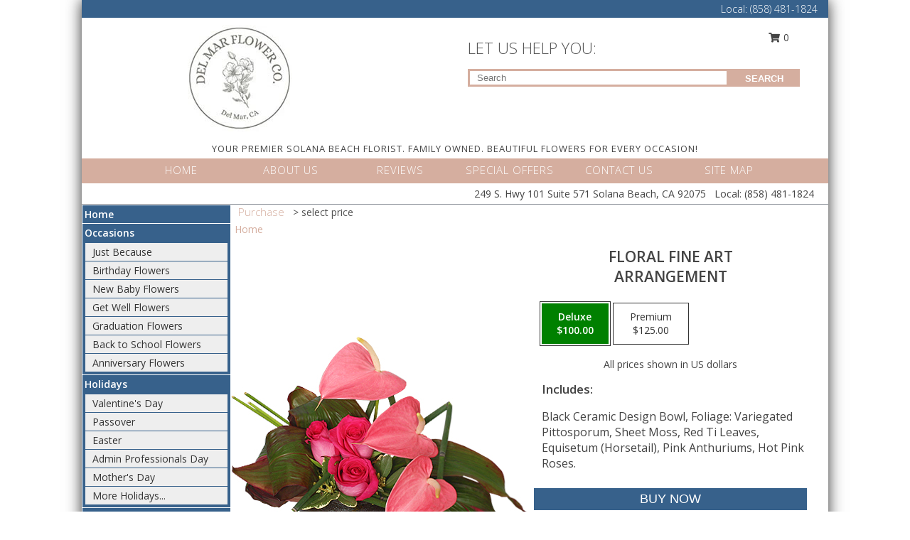

--- FILE ---
content_type: text/html; charset=UTF-8
request_url: https://www.delmarflowershop.com/product/ao2209/floral-fine-art
body_size: 14451
content:
		<!DOCTYPE html>
		<html xmlns="http://www.w3.org/1999/xhtml" xml:lang="en" lang="en" xmlns:fb="http://www.facebook.com/2008/fbml">
		<head>
			<title>Floral Fine Art Arrangement in Solana Beach, CA - DEL MAR FLOWER CO</title>
            <meta http-equiv="Content-Type" content="text/html; charset=UTF-8" />
            <meta name="description" content = " Order Floral Fine Art Arrangement from DEL MAR FLOWER CO - Solana Beach, CA Florist &amp; Flower Shop." />
            <meta name="keywords" content = "DEL MAR FLOWER CO, Floral Fine Art Arrangement, Solana Beach, CA, California" />

            <meta property="og:title" content="DEL MAR FLOWER CO" />
            <meta property="og:description" content=" Order Floral Fine Art Arrangement from DEL MAR FLOWER CO - Solana Beach, CA Florist &amp; Flower Shop." />
            <meta property="og:type" content="company" />
            <meta property="og:url" content="https://www.delmarflowershop.com/product/ao2209/floral-fine-art" />
            <meta property="og:site_name" content="DEL MAR FLOWER CO" >
            <meta property="og:image" content="https://cdn.myfsn.com/flowerdatabase/f/floral-fine-art-arrangement-AO2209.425.jpg">
            <meta property="og:image:secure_url" content="https://cdn.myfsn.com/flowerdatabase/f/floral-fine-art-arrangement-AO2209.425.jpg" >
            <meta property="fb:admins" content="1379470747" />
            <meta name="viewport" content="width=device-width, initial-scale=1">
            <link rel="apple-touch-icon" href="https://cdn.myfsn.com/myfsn/images/touch-icons/apple-touch-icon.png" />
            <link rel="apple-touch-icon" sizes="120x120" href="https://cdn.myfsn.com/myfsn/images/touch-icons/apple-touch-icon-120x120.png" />
            <link rel="apple-touch-icon" sizes="152x152" href="https://cdn.myfsn.com/myfsn/images/touch-icons/apple-touch-icon-152x152.png" />
            <link rel="apple-touch-icon" sizes="167x167" href="https://cdn.myfsn.com/myfsn/images/touch-icons/apple-touch-icon-167x167.png" />
            <link rel="apple-touch-icon" sizes="180x180" href="https://cdn.myfsn.com/myfsn/images/touch-icons/apple-touch-icon-180x180.png" />
            <link rel="icon" sizes="192x192" href="https://cdn.myfsn.com/myfsn/images/touch-icons/touch-icon-192x192.png">
			<link href="https://fonts.googleapis.com/css?family=Open+Sans:300,400,600&display=swap" rel="stylesheet" media="print" onload="this.media='all'; this.onload=null;" type="text/css">
			<link href="https://cdn.myfsn.com/js/jquery/slicknav/slicknav.min.css" rel="stylesheet" media="print" onload="this.media='all'; this.onload=null;" type="text/css">
			<link href="https://cdn.myfsn.com/js/jquery/jquery-ui-1.13.1-myfsn/jquery-ui.min.css" rel="stylesheet" media="print" onload="this.media='all'; this.onload=null;" type="text/css">
			<link href="https://cdn.myfsn.com/css/myfsn/base.css?v=191" rel="stylesheet" type="text/css">
			            <link rel="stylesheet" href="https://cdnjs.cloudflare.com/ajax/libs/font-awesome/5.15.4/css/all.min.css" media="print" onload="this.media='all'; this.onload=null;" type="text/css" integrity="sha384-DyZ88mC6Up2uqS4h/KRgHuoeGwBcD4Ng9SiP4dIRy0EXTlnuz47vAwmeGwVChigm" crossorigin="anonymous">
            <link href="https://cdn.myfsn.com/css/myfsn/templates/twoColor/twoColor.css.php?v=191&solidColor1=d5ae9f&solidColor2=37618b&pattern=Purple-Tulips-Pattern.jpg&multiColor=0&color=pink&template=twoColor" rel="stylesheet" type="text/css" />            <link href="https://cdn.myfsn.com/css/myfsn/stylesMobile.css.php?v=191&solidColor1=d5ae9f&solidColor2=37618b&pattern=Purple-Tulips-Pattern.jpg&multiColor=0&color=pink&template=twoColor" rel="stylesheet" type="text/css" media="(max-width: 974px)">

            <link rel="stylesheet" href="https://cdn.myfsn.com/js/myfsn/front-end-dist/assets/layout-classic-Cq4XolPY.css" />
<link rel="modulepreload" href="https://cdn.myfsn.com/js/myfsn/front-end-dist/assets/layout-classic-V2NgZUhd.js" />
<script type="module" src="https://cdn.myfsn.com/js/myfsn/front-end-dist/assets/layout-classic-V2NgZUhd.js"></script>

            			<link rel="canonical" href="" />
			<script type="text/javascript" src="https://cdn.myfsn.com/js/jquery/jquery-3.6.0.min.js"></script>
                            <script type="text/javascript" src="https://cdn.myfsn.com/js/jquery/jquery-migrate-3.3.2.min.js"></script>
            
            <script defer type="text/javascript" src="https://cdn.myfsn.com/js/jquery/jquery-ui-1.13.1-myfsn/jquery-ui.min.js"></script>
            <script> jQuery.noConflict(); $j = jQuery; </script>
            <script>
                var _gaq = _gaq || [];
            </script>

			<script type="text/javascript" src="https://cdn.myfsn.com/js/jquery/slicknav/jquery.slicknav.min.js"></script>
			<script defer type="text/javascript" src="https://cdn.myfsn.com/js/myfsnProductInfo.js?v=191"></script>

        <!-- Upgraded to XHR based Google Analytics Code -->
                <script async src="https://www.googletagmanager.com/gtag/js?id=G-PW2LVWSX1F"></script>
        <script>
            window.dataLayer = window.dataLayer || [];
            function gtag(){dataLayer.push(arguments);}
            gtag('js', new Date());

                            gtag('config', 'G-PW2LVWSX1F');
                                gtag('config', 'G-EMLZ5PGJB1');
                        </script>
                    <script>
				function toggleHolidays(){
					$j(".hiddenHoliday").toggle();
				}
				
				function ping_url(a) {
					try { $j.ajax({ url: a, type: 'POST' }); }
					catch(ex) { }
					return true;
				}
				
				$j(function(){
					$j(".cartCount").append($j(".shoppingCartLink>a").text());
				});

			</script>
            <script type="text/javascript">
    (function(c,l,a,r,i,t,y){
        c[a]=c[a]||function(){(c[a].q=c[a].q||[]).push(arguments)};
        t=l.createElement(r);t.async=1;t.src="https://www.clarity.ms/tag/"+i;
        y=l.getElementsByTagName(r)[0];y.parentNode.insertBefore(t,y);
    })(window, document, "clarity", "script", "mnd2owis5h");
</script><!-- Google Tag Manager -->
<script>(function(w,d,s,l,i){w[l]=w[l]||[];w[l].push({'gtm.start':
new Date().getTime(),event:'gtm.js'});var f=d.getElementsByTagName(s)[0],
j=d.createElement(s),dl=l!='dataLayer'?'&l='+l:'';j.async=true;j.src=
'https://www.googletagmanager.com/gtm.js?id='+i+dl;f.parentNode.insertBefore(j,f);
})(window,document,'script','dataLayer','GTM-K97BDDN2');</script>
<!-- End Google Tag Manager -->
<!-- Google Tag Manager (noscript) -->
<noscript><iframe src="https://www.googletagmanager.com/ns.html?id=GTM-K97BDDN2"
height="0" width="0" style="display:none;visibility:hidden"></iframe></noscript>
<!-- End Google Tag Manager (noscript) -->            <script type="application/ld+json">{"@context":"https:\/\/schema.org","@type":"LocalBusiness","@id":"https:\/\/www.delmarflowershop.com","name":"DEL MAR FLOWER CO","telephone":"8584811824","email":"info@delmarflowerco.com","url":"https:\/\/www.delmarflowershop.com","priceRange":"75 - 700","address":{"@type":"PostalAddress","streetAddress":"249 S.  Hwy 101 Suite 571","addressLocality":"Solana Beach","addressRegion":"CA","postalCode":"92075","addressCountry":"USA"},"geo":{"@type":"GeoCoordinates","latitude":"32.95940","longitude":"-117.26500"},"image":"https:\/\/cdn.myfsn.com\/images\/logos\/290839\/290839_Logo.webp","openingHoursSpecification":[{"@type":"OpeningHoursSpecification","dayOfWeek":"Monday","opens":"09:00:00","closes":"15:00:00"},{"@type":"OpeningHoursSpecification","dayOfWeek":"Tuesday","opens":"09:00:00","closes":"15:00:00"},{"@type":"OpeningHoursSpecification","dayOfWeek":"Wednesday","opens":"09:00:00","closes":"15:00:00"},{"@type":"OpeningHoursSpecification","dayOfWeek":"Thursday","opens":"09:00:00","closes":"15:00:00"},{"@type":"OpeningHoursSpecification","dayOfWeek":"Friday","opens":"09:00:00","closes":"15:00:00"},{"@type":"OpeningHoursSpecification","dayOfWeek":"Saturday","opens":"00:00","closes":"00:00"},{"@type":"OpeningHoursSpecification","dayOfWeek":"Sunday","opens":"00:00","closes":"00:00"}],"specialOpeningHoursSpecification":[],"sameAs":["https:\/\/www.facebook.com\/pages\/Del-Mar-Flower-Company\/282243348553635","https:\/\/maps.app.goo.gl\/MvpPaXsz9zCMjCxx8","https:\/\/instagram.com\/delmarflowerco\/"],"areaServed":{"@type":"Place","name":["Cardiff","Carlsbad","Carmel Valley - San Diego","Del Mar","Encinitas","Oceanside","Rancho Santa Fe","San Diego","San Marcos","Solana Beach","Vista"]}}</script>            <script type="application/ld+json">{"@context":"https:\/\/schema.org","@type":"Service","serviceType":"Florist","provider":{"@type":"LocalBusiness","@id":"https:\/\/www.delmarflowershop.com"}}</script>            <script type="application/ld+json">{"@context":"https:\/\/schema.org","@type":"BreadcrumbList","name":"Site Map","itemListElement":[{"@type":"ListItem","position":1,"item":{"name":"Home","@id":"https:\/\/www.delmarflowershop.com\/"}},{"@type":"ListItem","position":2,"item":{"name":"Occasions","@id":"https:\/\/www.delmarflowershop.com\/all_occasions.php"}},{"@type":"ListItem","position":3,"item":{"name":"Just Because","@id":"https:\/\/www.delmarflowershop.com\/any_occasion.php"}},{"@type":"ListItem","position":4,"item":{"name":"Birthday Flowers","@id":"https:\/\/www.delmarflowershop.com\/birthday.php"}},{"@type":"ListItem","position":5,"item":{"name":"New Baby Flowers","@id":"https:\/\/www.delmarflowershop.com\/new_baby.php"}},{"@type":"ListItem","position":6,"item":{"name":"Get Well Flowers","@id":"https:\/\/www.delmarflowershop.com\/get_well.php"}},{"@type":"ListItem","position":7,"item":{"name":"Graduation Flowers","@id":"https:\/\/www.delmarflowershop.com\/graduation-flowers"}},{"@type":"ListItem","position":8,"item":{"name":"Back to School Flowers","@id":"https:\/\/www.delmarflowershop.com\/back-to-school-flowers"}},{"@type":"ListItem","position":9,"item":{"name":"Anniversary Flowers","@id":"https:\/\/www.delmarflowershop.com\/anniversary.php"}},{"@type":"ListItem","position":10,"item":{"name":"Holidays","@id":"https:\/\/www.delmarflowershop.com\/holidays.php"}},{"@type":"ListItem","position":11,"item":{"name":"Valentine's Day","@id":"https:\/\/www.delmarflowershop.com\/valentines-day-flowers.php"}},{"@type":"ListItem","position":12,"item":{"name":"Passover","@id":"https:\/\/www.delmarflowershop.com\/passover.php"}},{"@type":"ListItem","position":13,"item":{"name":"Easter","@id":"https:\/\/www.delmarflowershop.com\/easter-flowers.php"}},{"@type":"ListItem","position":14,"item":{"name":"Admin Professionals Day","@id":"https:\/\/www.delmarflowershop.com\/admin-professionals-day-flowers.php"}},{"@type":"ListItem","position":15,"item":{"name":"Mother's Day","@id":"https:\/\/www.delmarflowershop.com\/mothers-day-flowers.php"}},{"@type":"ListItem","position":16,"item":{"name":"Father's Day","@id":"https:\/\/www.delmarflowershop.com\/fathers-day-flowers.php"}},{"@type":"ListItem","position":17,"item":{"name":"Rosh Hashanah","@id":"https:\/\/www.delmarflowershop.com\/rosh-hashanah.php"}},{"@type":"ListItem","position":18,"item":{"name":"Grandparents Day","@id":"https:\/\/www.delmarflowershop.com\/grandparents-day-flowers.php"}},{"@type":"ListItem","position":19,"item":{"name":"Thanksgiving (CAN)","@id":"https:\/\/www.delmarflowershop.com\/thanksgiving-flowers-can.php"}},{"@type":"ListItem","position":20,"item":{"name":"National Boss Day","@id":"https:\/\/www.delmarflowershop.com\/national-boss-day"}},{"@type":"ListItem","position":21,"item":{"name":"Sweetest Day","@id":"https:\/\/www.delmarflowershop.com\/holidays.php\/sweetest-day"}},{"@type":"ListItem","position":22,"item":{"name":"Halloween","@id":"https:\/\/www.delmarflowershop.com\/halloween-flowers.php"}},{"@type":"ListItem","position":23,"item":{"name":"Thanksgiving (USA)","@id":"https:\/\/www.delmarflowershop.com\/thanksgiving-flowers-usa.php"}},{"@type":"ListItem","position":24,"item":{"name":"Kwanzaa","@id":"https:\/\/www.delmarflowershop.com\/kwanzaa.php"}},{"@type":"ListItem","position":25,"item":{"name":"Hanukkah","@id":"https:\/\/www.delmarflowershop.com\/hanukkah.php"}},{"@type":"ListItem","position":26,"item":{"name":"Christmas","@id":"https:\/\/www.delmarflowershop.com\/christmas-flowers.php"}},{"@type":"ListItem","position":27,"item":{"name":"Best Sellers","@id":"https:\/\/www.delmarflowershop.com\/best-sellers.php"}},{"@type":"ListItem","position":28,"item":{"name":"Roses","@id":"https:\/\/www.delmarflowershop.com\/roses.php"}},{"@type":"ListItem","position":29,"item":{"name":"Sympathy Flowers","@id":"https:\/\/www.delmarflowershop.com\/sympathy-flowers"}},{"@type":"ListItem","position":30,"item":{"name":"Casket Flowers","@id":"https:\/\/www.delmarflowershop.com\/sympathy-flowers\/casket-flowers"}},{"@type":"ListItem","position":31,"item":{"name":"Standing Sprays & Wreaths","@id":"https:\/\/www.delmarflowershop.com\/sympathy-flowers\/standing-sprays"}},{"@type":"ListItem","position":32,"item":{"name":"Sympathy Arrangements","@id":"https:\/\/www.delmarflowershop.com\/sympathy-flowers\/sympathy-arrangements"}},{"@type":"ListItem","position":33,"item":{"name":"Cremation and Memorial","@id":"https:\/\/www.delmarflowershop.com\/sympathy-flowers\/cremation-and-memorial"}},{"@type":"ListItem","position":34,"item":{"name":"For The Home","@id":"https:\/\/www.delmarflowershop.com\/sympathy-flowers\/for-the-home"}},{"@type":"ListItem","position":35,"item":{"name":"Funeral Flowers","@id":"https:\/\/www.delmarflowershop.com\/sympathy.php"}},{"@type":"ListItem","position":36,"item":{"name":"Plants","@id":"https:\/\/www.delmarflowershop.com\/plants.php"}},{"@type":"ListItem","position":37,"item":{"name":"Modern\/Tropical Designs","@id":"https:\/\/www.delmarflowershop.com\/high-styles"}},{"@type":"ListItem","position":38,"item":{"name":"Seasonal","@id":"https:\/\/www.delmarflowershop.com\/seasonal.php"}},{"@type":"ListItem","position":39,"item":{"name":"Winter Flowers","@id":"https:\/\/www.delmarflowershop.com\/winter-flowers.php"}},{"@type":"ListItem","position":40,"item":{"name":"Spring Flowers","@id":"https:\/\/www.delmarflowershop.com\/spring-flowers.php"}},{"@type":"ListItem","position":41,"item":{"name":"Summer Flowers","@id":"https:\/\/www.delmarflowershop.com\/summer-flowers.php"}},{"@type":"ListItem","position":42,"item":{"name":"Fall Flowers","@id":"https:\/\/www.delmarflowershop.com\/fall-flowers.php"}},{"@type":"ListItem","position":43,"item":{"name":"Wedding Flowers","@id":"https:\/\/www.delmarflowershop.com\/wedding-flowers"}},{"@type":"ListItem","position":44,"item":{"name":"Wedding Bouquets","@id":"https:\/\/www.delmarflowershop.com\/wedding-bouquets"}},{"@type":"ListItem","position":45,"item":{"name":"Wedding Party Flowers","@id":"https:\/\/www.delmarflowershop.com\/wedding-party-flowers"}},{"@type":"ListItem","position":46,"item":{"name":"Reception Flowers","@id":"https:\/\/www.delmarflowershop.com\/reception-flowers"}},{"@type":"ListItem","position":47,"item":{"name":"Ceremony Flowers","@id":"https:\/\/www.delmarflowershop.com\/ceremony-flowers"}},{"@type":"ListItem","position":48,"item":{"name":"Patriotic Flowers","@id":"https:\/\/www.delmarflowershop.com\/patriotic-flowers"}},{"@type":"ListItem","position":49,"item":{"name":"En Espa\u00f1ol","@id":"https:\/\/www.delmarflowershop.com\/en-espanol.php"}},{"@type":"ListItem","position":50,"item":{"name":"Love & Romance","@id":"https:\/\/www.delmarflowershop.com\/love-romance"}},{"@type":"ListItem","position":51,"item":{"name":"About Us","@id":"https:\/\/www.delmarflowershop.com\/about_us.php"}},{"@type":"ListItem","position":52,"item":{"name":"Luxury","@id":"https:\/\/www.delmarflowershop.com\/luxury"}},{"@type":"ListItem","position":53,"item":{"name":"Reviews","@id":"https:\/\/www.delmarflowershop.com\/reviews.php"}},{"@type":"ListItem","position":54,"item":{"name":"Custom Orders","@id":"https:\/\/www.delmarflowershop.com\/custom_orders.php"}},{"@type":"ListItem","position":55,"item":{"name":"Special Offers","@id":"https:\/\/www.delmarflowershop.com\/special_offers.php"}},{"@type":"ListItem","position":56,"item":{"name":"Contact Us","@id":"https:\/\/www.delmarflowershop.com\/contact_us.php"}},{"@type":"ListItem","position":57,"item":{"name":"Flower Delivery","@id":"https:\/\/www.delmarflowershop.com\/flower-delivery.php"}},{"@type":"ListItem","position":58,"item":{"name":"Funeral Home Flower Delivery","@id":"https:\/\/www.delmarflowershop.com\/funeral-home-delivery.php"}},{"@type":"ListItem","position":59,"item":{"name":"Hospital Flower Delivery","@id":"https:\/\/www.delmarflowershop.com\/hospital-delivery.php"}},{"@type":"ListItem","position":60,"item":{"name":"Site Map","@id":"https:\/\/www.delmarflowershop.com\/site_map.php"}},{"@type":"ListItem","position":61,"item":{"name":"COVID-19-Update","@id":"https:\/\/www.delmarflowershop.com\/covid-19-update"}},{"@type":"ListItem","position":62,"item":{"name":"Pricing & Substitution Policy","@id":"https:\/\/www.delmarflowershop.com\/pricing-substitution-policy"}}]}</script>		</head>
		<body>
        		<div id="wrapper" class="js-nav-popover-boundary">
        <button onclick="window.location.href='#content'" class="skip-link">Skip to Main Content</button>
		<div style="font-size:22px;padding-top:1rem;display:none;" class='topMobileLink topMobileLeft'>
			<a style="text-decoration:none;display:block; height:45px;" onclick="return ping_url('/request/trackPhoneClick.php?clientId=290839&number=8584811824');" href="tel:+1-858-481-1824">
				<span style="vertical-align: middle;" class="fas fa-mobile fa-2x"></span>
					<span>(858) 481-1824</span>
			</a>
		</div>
		<div style="font-size:22px;padding-top:1rem;display:none;" class='topMobileLink topMobileRight'>
			<a href="#" onclick="$j('.shoppingCartLink').submit()" role="button" class='hoverLink' aria-label="View Items in Cart" style='font-weight: normal;
				text-decoration: none; font-size:22px;display:block; height:45px;'>
				<span style='padding-right:15px;' class='fa fa-shopping-cart fa-lg' aria-hidden='true'></span>
                <span class='cartCount' style='text-transform: none;'></span>
            </a>
		</div>
        <header><div class='socHeaderMsg'></div>		<div class="customHeader">
            <div class="topHeaderBar">
            <!--			@todo user id 3??-->
                <span style='font-size:14px;float:right;color:white;font-weight:bold;margin-right:15px;margin-top:3px;font-weight: 300;'>
				<span>Local:</span>        <a  class="phoneNumberLink" href='tel: +1-858-481-1824' aria-label="Call Local number: +1-858-481-1824"
            onclick="return ping_url('/request/trackPhoneClick.php?clientId=290839&number=8584811824');" >
            (858) 481-1824        </a>
        				</span>
			</div>
			
			<div style="text-align:center;float:left;width:445px">
				                    <a class="headerLink backColor" href="https://www.delmarflowershop.com" aria-label="DEL MAR FLOWER CO"><img style="vertical-align:middle;margin:auto;" alt="DEL MAR FLOWER CO" src="https://cdn.myfsn.com/images/logos/290839/290839_Logo.webp"></a>
							</div>
			<div style="float:right;position:relative;margin-top:15px;">
				<div>
											<div style="display:block;height:24px;text-align:right;position:absolute;z-index:100;float:left;margin-right:55px;right:0;top: -7px;">
							<form class="shoppingCartLink" action="https://www.delmarflowershop.com/Shopping_Cart.php" method="post" style="width:90px;display:inline-block;zoom: 1;*display: inline;">
                                <input type="hidden" name="cartId" value="">
                                <input type="hidden" name="sessionId" value="">
                                <input type="hidden" name="shop_id" value="8584811824">
                                <input type="hidden" name="order_src" value="">
                                <input type="hidden" name="url_promo" value="">
                                    <a href="#" onclick="$j('.shoppingCartLink').submit()" aria-label="View Items in Cart" role="button">
                                    <span class="fa fa-shopping-cart fa-fw" aria-hidden="true"></span>
                                    0                                    </a>
							</form>
						</div>
						<div style="clear:both"></div>
											<div class="searchBox" style="margin-top:0px;margin-bottom:15px;">
														<div class="searchBoxText">LET US HELP YOU:</div>
							<div id="pageSearch">
								<form action="https://www.delmarflowershop.com/search_site.php" method="get" id="searchForm" role="search" aria-label="Product">
								<input type="text" style="height:17px;padding-left:10px;position:relative;top:15px;float:left;border:3px solid #d5ae9f;width:349px" name="myFSNSearch" title='Product Search' aria-label="Product Search" class="myFSNSearch" placeholder="Search">
								<button type="submit" class="searchBoxButton">SEARCH</button>
								</form>
							</div>
														<div style="clear:both"></div>
					</div>
									</div>
			</div>
			<div style="clear:both"></div>
			<div style="text-align: center;"><div id="tagline">YOUR PREMIER SOLANA BEACH FLORIST. FAMILY OWNED. BEAUTIFUL FLOWERS FOR EVERY OCCASION!</div></div>
			<div class="bottomHeaderBar">
				<div style="position:relative;">
					<a class="topMenuLink" href="https://www.delmarflowershop.com/">HOME</a>
										<a class="topMenuLink" href="https://www.delmarflowershop.com/about_us.php">ABOUT US</a>
										<a class="topMenuLink" href="https://www.delmarflowershop.com/reviews.php">REVIEWS</a>
										<a class="topMenuLink" href="https://www.delmarflowershop.com/special_offers.php">SPECIAL OFFERS</a>
										<a class="topMenuLink" href="https://www.delmarflowershop.com/contact_us.php">CONTACT US</a>
										<a class="topMenuLink" href="https://www.delmarflowershop.com/site_map.php">SITE MAP</a>
									</div>
			</div>
			<div style="clear:both"></div>
            <!--			@todo why is this only user 3??-->
            <div class="headerAddress">
                <span><span>249 S.  Hwy 101 Suite 571 </span><span>Solana Beach</span>, <span class="region">CA</span> <span class="postal-code">92075</span></span> 
                <span>&nbsp Local:</span>        <a  class="phoneNumberLink" href='tel: +1-858-481-1824' aria-label="Call Local number: +1-858-481-1824"
            onclick="return ping_url('/request/trackPhoneClick.php?clientId=290839&number=8584811824');" >
            (858) 481-1824        </a>
        </div>
		</div>
		<div style="clear:both"></div>
		</header>			<div class="contentNavWrapper">
			<div id="navigation">
								<div style="clear:both"></div>
                <nav aria-label="Site">
                    <ul id="mainMenu">
                    <li class="hideForFull">
                        <a class='mobileDialogLink' onclick="return ping_url('/request/trackPhoneClick.php?clientId=290839&number=8584811824');" href="tel:+1-858-481-1824">
                            <span style="vertical-align: middle;" class="fas fa-mobile fa-2x"></span>
                            <span>(858) 481-1824</span>
                        </a>
                    </li>
                    <li class="hideForFull">
                        <div class="mobileNavSearch">
                                                        <form id="mobileSearchForm" action="https://www.delmarflowershop.com/search_site.php" method="get" role="search" aria-label="Product">
                                <input type="text" title='Product Search' aria-label="Product Search" class="myFSNSearch" name="myFSNSearch">
                                <img style="width:32px;display:inline-block;vertical-align:middle;cursor:pointer" src="https://cdn.myfsn.com/myfsn/images/mag-glass-dk.png" alt="search" onclick="$j('#mobileSearchForm').submit()">
                            </form>
                                                    </div>
                    </li>

                    <li><a href="https://www.delmarflowershop.com/" title="Home" style="text-decoration: none;">Home</a></li><li><a href="https://www.delmarflowershop.com/all_occasions.php" title="Occasions" style="text-decoration: none;">Occasions</a><ul><li><a href="https://www.delmarflowershop.com/any_occasion.php" title="Just Because">Just Because</a></li>
<li><a href="https://www.delmarflowershop.com/birthday.php" title="Birthday Flowers">Birthday Flowers</a></li>
<li><a href="https://www.delmarflowershop.com/new_baby.php" title="New Baby Flowers">New Baby Flowers</a></li>
<li><a href="https://www.delmarflowershop.com/get_well.php" title="Get Well Flowers">Get Well Flowers</a></li>
<li><a href="https://www.delmarflowershop.com/graduation-flowers" title="Graduation Flowers">Graduation Flowers</a></li>
<li><a href="https://www.delmarflowershop.com/back-to-school-flowers" title="Back to School Flowers">Back to School Flowers</a></li>
<li><a href="https://www.delmarflowershop.com/anniversary.php" title="Anniversary Flowers">Anniversary Flowers</a></li>
</ul></li><li><a href="https://www.delmarflowershop.com/holidays.php" title="Holidays" style="text-decoration: none;">Holidays</a><ul><li><a href="https://www.delmarflowershop.com/valentines-day-flowers.php" title="Valentine's Day">Valentine's Day</a></li>
<li><a href="https://www.delmarflowershop.com/passover.php" title="Passover">Passover</a></li>
<li><a href="https://www.delmarflowershop.com/easter-flowers.php" title="Easter">Easter</a></li>
<li><a href="https://www.delmarflowershop.com/admin-professionals-day-flowers.php" title="Admin Professionals Day">Admin Professionals Day</a></li>
<li><a href="https://www.delmarflowershop.com/mothers-day-flowers.php" title="Mother's Day">Mother's Day</a></li>
<li><a role='button' name='holidays' href='javascript:' onclick='toggleHolidays()' title="Holidays">More Holidays...</a></li>
<li class="hiddenHoliday"><a href="https://www.delmarflowershop.com/fathers-day-flowers.php"  title="Father's Day">Father's Day</a></li>
<li class="hiddenHoliday"><a href="https://www.delmarflowershop.com/rosh-hashanah.php"  title="Rosh Hashanah">Rosh Hashanah</a></li>
<li class="hiddenHoliday"><a href="https://www.delmarflowershop.com/grandparents-day-flowers.php"  title="Grandparents Day">Grandparents Day</a></li>
<li class="hiddenHoliday"><a href="https://www.delmarflowershop.com/thanksgiving-flowers-can.php"  title="Thanksgiving (CAN)">Thanksgiving (CAN)</a></li>
<li class="hiddenHoliday"><a href="https://www.delmarflowershop.com/national-boss-day"  title="National Boss Day">National Boss Day</a></li>
<li class="hiddenHoliday"><a href="https://www.delmarflowershop.com/holidays.php/sweetest-day"  title="Sweetest Day">Sweetest Day</a></li>
<li class="hiddenHoliday"><a href="https://www.delmarflowershop.com/halloween-flowers.php"  title="Halloween">Halloween</a></li>
<li class="hiddenHoliday"><a href="https://www.delmarflowershop.com/thanksgiving-flowers-usa.php"  title="Thanksgiving (USA)">Thanksgiving (USA)</a></li>
<li class="hiddenHoliday"><a href="https://www.delmarflowershop.com/hanukkah.php"  title="Hanukkah">Hanukkah</a></li>
<li class="hiddenHoliday"><a href="https://www.delmarflowershop.com/christmas-flowers.php"  title="Christmas">Christmas</a></li>
<li class="hiddenHoliday"><a href="https://www.delmarflowershop.com/kwanzaa.php"  title="Kwanzaa">Kwanzaa</a></li>
</ul></li><li><a href="https://www.delmarflowershop.com/best-sellers.php" title="Best Sellers" style="text-decoration: none;">Best Sellers</a></li><li><a href="https://www.delmarflowershop.com/roses.php" title="Roses" style="text-decoration: none;">Roses</a></li><li><a href="https://www.delmarflowershop.com/sympathy-flowers" title="Sympathy Flowers" style="text-decoration: none;">Sympathy Flowers</a><ul><li><a href="https://www.delmarflowershop.com/sympathy-flowers/casket-flowers" title="Casket Flowers">Casket Flowers</a></li>
<li><a href="https://www.delmarflowershop.com/sympathy-flowers/standing-sprays" title="Standing Sprays & Wreaths">Standing Sprays & Wreaths</a></li>
<li><a href="https://www.delmarflowershop.com/sympathy-flowers/sympathy-arrangements" title="Sympathy Arrangements">Sympathy Arrangements</a></li>
<li><a href="https://www.delmarflowershop.com/sympathy-flowers/cremation-and-memorial" title="Cremation and Memorial">Cremation and Memorial</a></li>
<li><a href="https://www.delmarflowershop.com/sympathy-flowers/for-the-home" title="For The Home">For The Home</a></li>
<li><a href="https://www.delmarflowershop.com/sympathy.php" title="Funeral Flowers">Funeral Flowers</a></li>
</ul></li><li><a href="https://www.delmarflowershop.com/plants.php" title="Plants" style="text-decoration: none;">Plants</a></li><li><a href="https://www.delmarflowershop.com/high-styles" title="Modern/Tropical Designs" style="text-decoration: none;">Modern/Tropical Designs</a></li><li><a href="https://www.delmarflowershop.com/seasonal.php" title="Seasonal" style="text-decoration: none;">Seasonal</a><ul><li><a href="https://www.delmarflowershop.com/winter-flowers.php" title="Winter Flowers">Winter Flowers</a></li>
<li><a href="https://www.delmarflowershop.com/spring-flowers.php" title="Spring Flowers">Spring Flowers</a></li>
<li><a href="https://www.delmarflowershop.com/summer-flowers.php" title="Summer Flowers">Summer Flowers</a></li>
<li><a href="https://www.delmarflowershop.com/fall-flowers.php" title="Fall Flowers">Fall Flowers</a></li>
</ul></li><li><a href="https://www.delmarflowershop.com/wedding-flowers" title="Wedding Flowers" style="text-decoration: none;">Wedding Flowers</a></li><li><a href="https://www.delmarflowershop.com/wedding-bouquets" title="Wedding Bouquets" style="text-decoration: none;">Wedding Bouquets</a></li><li><a href="https://www.delmarflowershop.com/wedding-party-flowers" title="Wedding Party Flowers" style="text-decoration: none;">Wedding Party Flowers</a></li><li><a href="https://www.delmarflowershop.com/reception-flowers" title="Reception Flowers" style="text-decoration: none;">Reception Flowers</a></li><li><a href="https://www.delmarflowershop.com/ceremony-flowers" title="Ceremony Flowers" style="text-decoration: none;">Ceremony Flowers</a></li><li><a href="https://www.delmarflowershop.com/patriotic-flowers" title="Patriotic Flowers" style="text-decoration: none;">Patriotic Flowers</a></li><li><a href="https://www.delmarflowershop.com/en-espanol.php" title="En Español" style="text-decoration: none;">En Español</a></li><li><a href="https://www.delmarflowershop.com/love-romance" title="Love & Romance" style="text-decoration: none;">Love & Romance</a></li><li><a href="https://www.delmarflowershop.com/about_us.php" title="About Us" style="text-decoration: none;">About Us</a></li><li><a href="https://www.delmarflowershop.com/luxury" title="Luxury" style="text-decoration: none;">Luxury</a></li><li><a href="https://www.delmarflowershop.com/custom_orders.php" title="Custom Orders" style="text-decoration: none;">Custom Orders</a></li><li><a href="https://www.delmarflowershop.com/covid-19-update" title="COVID-19-Update" style="text-decoration: none;">COVID-19-Update</a></li><li><a href="https://www.delmarflowershop.com/pricing-substitution-policy" title="Pricing & Substitution Policy" style="text-decoration: none;">Pricing & Substitution Policy</a></li>                    </ul>
                </nav>
			<div style='margin-top:10px;margin-bottom:10px'></div></div>        <script>
            gtag('event', 'view_item', {
                currency: "USD",
                value: 100,
                items: [
                    {
                        item_id: "AO2209",
                        item_name: "Floral Fine Art",
                        item_category: "Arrangement",
                        price: 100,
                        quantity: 1
                    }
                ]
            });
        </script>
        
    <main id="content">
        <div id="pageTitle">Purchase</div>
        <div id="subTitle" style="color:#535353">&gt; select price</div>
        <div class='breadCrumb'> <a href="https://www.delmarflowershop.com/" title="Home">Home</a></div> <!-- Begin Feature -->

                        <style>
                #footer {
                    float:none;
                    margin: auto;
                    width: 1050px;
                    background-color: #ffffff;
                }
                .contentNavWrapper {
                    overflow: auto;
                }
                </style>
                        <div>
            <script type="application/ld+json">{"@context":"https:\/\/schema.org","@type":"Product","name":"FLORAL FINE ART","brand":{"@type":"Brand","name":"DEL MAR FLOWER CO"},"image":"https:\/\/cdn.myfsn.com\/flowerdatabase\/f\/floral-fine-art-arrangement-AO2209.300.jpg","description":"Black Ceramic Design Bowl, Foliage: Variegated Pittosporum, Sheet Moss, Red Ti Leaves, Equisetum (Horsetail), Pink Anthuriums, Hot Pink Roses.","mpn":"AO2209","sku":"AO2209","offers":[{"@type":"AggregateOffer","lowPrice":"100.00","highPrice":"125.00","priceCurrency":"USD","offerCount":"1"},{"@type":"Offer","price":"100.00","url":"125.00","priceCurrency":"USD","availability":"https:\/\/schema.org\/InStock","priceValidUntil":"2100-12-31"}]}</script>            <div id="newInfoPageProductWrapper">
            <div id="newProductInfoLeft" class="clearFix">
            <div class="image">
                                <img class="norightclick productPageImage"
                                    width="365"
                    height="442"
                                src="https://cdn.myfsn.com/flowerdatabase/f/floral-fine-art-arrangement-AO2209.425.jpg"
                alt="Floral Fine Art Arrangement" />
                </div>
            </div>
            <div id="newProductInfoRight" class="clearFix">
                <form action="https://www.delmarflowershop.com/Add_Product.php" method="post">
                    <input type="hidden" name="strPhotoID" value="AO2209">
                    <input type="hidden" name="page_id" value="">
                    <input type="hidden" name="shop_id" value="">
                    <input type="hidden" name="src" value="">
                    <input type="hidden" name="url_promo" value="">
                    <div id="productNameInfo">
                        <div style="font-size: 21px; font-weight: 900">
                            FLORAL FINE ART<BR/>ARRANGEMENT
                        </div>
                                                <div id="price-indicator"
                             style="font-size: 26px; font-weight: 900">
                                                    </div>
                                            </div>
                    <br>

                            <div class="flexContainer" id="newProductPricingInfoContainer">
                <br>
                <div id="newProductPricingInfoContainerInner">

                    <div class="price-flexbox" id="purchaseOptions">
                                                    <span class="price-radio-span">
                                <label for="fsn-id-0"
                                       class="price-label productHover pn-selected">
                                    <input type="radio"
                                           name="price_selected"
                                           data-price="$100.00"
                                           value = "2"
                                           class="price-notice price-button"
                                           id="fsn-id-0"
                                           checked                                            aria-label="Select pricing $100.00 for deluxe Arrangement"
                                    >
                                    <span class="gridWrapper">
                                        <span class="light gridTop">Deluxe</span>
                                        <span class="heavy gridTop">Deluxe</span>
                                        <span class="light gridBottom">$100.00</span>
                                        <span class="heavy gridBottom">$100.00</span>
                                    </span>
                                </label>
                            </span>
                                                        <span class="price-radio-span">
                                <label for="fsn-id-1"
                                       class="price-label productHover ">
                                    <input type="radio"
                                           name="price_selected"
                                           data-price="$125.00"
                                           value = "3"
                                           class="price-notice price-button"
                                           id="fsn-id-1"
                                                                                       aria-label="Select pricing $125.00 for premium Arrangement"
                                    >
                                    <span class="gridWrapper">
                                        <span class="light gridTop">Premium</span>
                                        <span class="heavy gridTop">Premium</span>
                                        <span class="light gridBottom">$125.00</span>
                                        <span class="heavy gridBottom">$125.00</span>
                                    </span>
                                </label>
                            </span>
                                                </div>
                </div>
            </div>
                                <p style="text-align: center">
                        All prices shown in US dollars                        </p>
                        
                                <div id="productDescription" class='descriptionClassic'>
                                <div id='includesHeader' aria-label='Recipe Header>'>Includes:</div>
                <p id="recipeContainer" aria-label="Recipe Content">
                    Black Ceramic Design Bowl, Foliage: Variegated Pittosporum, Sheet Moss, Red Ti Leaves, Equisetum (Horsetail), Pink Anthuriums, Hot Pink Roses.                </p>
                </div>
                <div id="productPageUrgencyWrapper">
                                </div>
                <div id="productPageBuyButtonWrapper">
                            <style>
            .addToCartButton {
                font-size: 19px;
                background-color: #d5ae9f;
                color: white;
                padding: 3px;
                margin-top: 14px;
                cursor: pointer;
                display: block;
                text-decoration: none;
                font-weight: 300;
                width: 100%;
                outline-offset: -10px;
            }
        </style>
        <input type="submit" class="addToCartButton adaOnHoverCustomBackgroundColor adaButtonTextColor" value="Buy Now" aria-label="Buy Floral Fine Art for $100.00" title="Buy Floral Fine Art for $100.00">                </div>
                </form>
            </div>
            </div>
            </div>
                    <script>
                var dateSelectedClass = 'pn-selected';
                $j(function() {
                    $j('.price-notice').on('click', function() {
                        if(!$j(this).parent().hasClass(dateSelectedClass)) {
                            $j('.pn-selected').removeClass(dateSelectedClass);
                            $j(this).parent().addClass(dateSelectedClass);
                            $j('#price-indicator').text('Selected: ' + $j(this).data('price'));
                            if($j('.addToCartButton').length) {
                                const text = $j('.addToCartButton').attr("aria-label").replace(/\$\d+\.\d\d/, $j(this).data("price"));
                                $j('.addToCartButton').attr("aria-label", text);
                                $j('.addToCartButton').attr("title", text);
                            }
                        }
                    });
                });
            </script>
                <div class="clear"></div>
                <h2 id="suggestedProducts" class="suggestProducts">You might also be interested in these arrangements</h2>
        <div style="text-align:center">
            
            <div class="product_new productMedium">
                <div class="prodImageContainerM">
                    <a href="https://www.delmarflowershop.com/product/va071024/petite-delight" aria-label="View Petite Delight Floral Arrangement Info">
                        <img class="productImageMedium"
                                                    width="167"
                            height="203"
                                                src="https://cdn.myfsn.com/flowerdatabase/p/petite-delight-floral-arrangement-VA071024.167.webp"
                        alt="Petite Delight Floral Arrangement"
                        />
                    </a>
                </div>
                <div class="productSubImageText">
                                        <div class='namePriceString'>
                        <span role="heading" aria-level="3" aria-label="PETITE DELIGHT FLORAL ARRANGEMENT"
                              style='text-align: left;float: left;text-overflow: ellipsis;
                                width: 67%; white-space: nowrap; overflow: hidden'>PETITE DELIGHT</span>
                        <span style='float: right;text-align: right; width:33%;'> $75.00</span>
                    </div>
                    <div style='clear: both'></div>
                    </div>
                    
                <div class="buttonSection adaOnHoverBackgroundColor">
                    <div style="display: inline-block; text-align: center; height: 100%">
                        <div class="button" style="display: inline-block; font-size: 16px; width: 100%; height: 100%;">
                                                            <a style="height: 100%; width: 100%" class="prodButton adaButtonTextColor" title="Buy Now"
                                   href="https://www.delmarflowershop.com/Add_Product.php?strPhotoID=VA071024&amp;price_selected=3&amp;page_id=16"
                                   aria-label="Buy PETITE DELIGHT Now for  $75.00">
                                    Buy Now                                </a>
                                                        </div>
                    </div>
                </div>
            </div>
            
            <div class="product_new productMedium">
                <div class="prodImageContainerM">
                    <a href="https://www.delmarflowershop.com/product/ls041023/a-pinch-of-peach" aria-label="View A Pinch of Peach Lifestyle Arrangement Info">
                        <img class="productImageMedium"
                                                    width="167"
                            height="203"
                                                src="https://cdn.myfsn.com/flowerdatabase/a/a-pinch-of-peach-lifestyle-arrangement-LS041023.167.webp"
                        alt="A Pinch of Peach Lifestyle Arrangement"
                        />
                    </a>
                </div>
                <div class="productSubImageText">
                                        <div class='namePriceString'>
                        <span role="heading" aria-level="3" aria-label="A PINCH OF PEACH LIFESTYLE ARRANGEMENT"
                              style='text-align: left;float: left;text-overflow: ellipsis;
                                width: 67%; white-space: nowrap; overflow: hidden'>A PINCH OF PEACH</span>
                        <span style='float: right;text-align: right; width:33%;'> $125.00</span>
                    </div>
                    <div style='clear: both'></div>
                    </div>
                    
                <div class="buttonSection adaOnHoverBackgroundColor">
                    <div style="display: inline-block; text-align: center; height: 100%">
                        <div class="button" style="display: inline-block; font-size: 16px; width: 100%; height: 100%;">
                                                            <a style="height: 100%; width: 100%" class="prodButton adaButtonTextColor" title="Buy Now"
                                   href="https://www.delmarflowershop.com/Add_Product.php?strPhotoID=LS041023&amp;price_selected=3&amp;page_id=16"
                                   aria-label="Buy A PINCH OF PEACH Now for  $125.00">
                                    Buy Now                                </a>
                                                        </div>
                    </div>
                </div>
            </div>
            
            <div class="product_new productMedium">
                <div class="prodImageContainerM">
                    <a href="https://www.delmarflowershop.com/product/ba0116623/peaceful-dawn" aria-label="View Peaceful Dawn Basket Arrangement Info">
                        <img class="productImageMedium"
                                                    width="167"
                            height="203"
                                                src="https://cdn.myfsn.com/flowerdatabase/p/peaceful-dawn-basket-arrangement-BA0116623.167.webp"
                        alt="Peaceful Dawn Basket Arrangement"
                        />
                    </a>
                </div>
                <div class="productSubImageText">
                                        <div class='namePriceString'>
                        <span role="heading" aria-level="3" aria-label="PEACEFUL DAWN BASKET ARRANGEMENT"
                              style='text-align: left;float: left;text-overflow: ellipsis;
                                width: 67%; white-space: nowrap; overflow: hidden'>PEACEFUL DAWN</span>
                        <span style='float: right;text-align: right; width:33%;'></span>
                    </div>
                    <div style='clear: both'></div>
                    </div>
                    
                <div class="buttonSection adaOnHoverBackgroundColor">
                    <div style="display: inline-block; text-align: center; height: 100%">
                        <div class="button" style="display: inline-block; font-size: 16px; width: 100%; height: 100%;">
                                                            <a class="prodButton adaButtonTextColor" title="How To Order"
                                   href="https://www.delmarflowershop.com/product/ba0116623/peaceful-dawn" aria-label="How to order Peaceful Dawn">
                                    How To Order                                </a>
                                                        </div>
                    </div>
                </div>
            </div>
                    </div>
        <div class="clear"></div>
        <div id="storeInfoPurchaseWide"><br>
            <h2>Substitution Policy</h2>
                <br>
                When you order custom designs, they will be produced as closely as possible to the picture. Please remember that each design is custom made. No two arrangements are exactly alike and color and/or variety substitutions of flowers and containers may be necessary. Prices and availability of seasonal flowers may vary.                <br>
                <br>
                Our professional staff of floral designers are always eager to discuss any special design or product requests. Call us at the number above and we will be glad to assist you with a special request or a timed delivery.        </div>
    </main>
    		<div style="clear:both"></div>
		<div id="footerTagline"></div>
		<div style="clear:both"></div>
		</div>
			<footer id="footer">
			    <!-- delivery area -->
			    <div id="footerDeliveryArea">
					 <h2 id="deliveryAreaText">Flower Delivery To Solana Beach, CA</h2>
			        <div id="footerDeliveryButton">
			            <a href="https://www.delmarflowershop.com/flower-delivery.php" aria-label="See Where We Deliver">See Delivery Areas</a>
			        </div>
                </div>
                <!-- next 3 divs in footerShopInfo should be put inline -->
                <div id="footerShopInfo">
                    <nav id='footerLinks'  class="shopInfo" aria-label="Footer">
                        <a href='https://www.delmarflowershop.com/about_us.php'><div><span>About Us</span></div></a><a href='https://www.delmarflowershop.com/reviews.php'><div><span>Reviews</span></div></a><a href='https://www.delmarflowershop.com/special_offers.php'><div><span>Special Offers</span></div></a><a href='https://www.delmarflowershop.com/contact_us.php'><div><span>Contact Us</span></div></a><a href='https://www.delmarflowershop.com/pricing-substitution-policy'><div><span>Pricing & Substitution Policy</span></div></a><a href='https://www.delmarflowershop.com/site_map.php'><div><span>Site Map</span></div></a>					</nav>
                    <div id="footerShopHours"  class="shopInfo">
                    <table role="presentation"><tbody><tr><td align='left'><span>
                        <span>Mon</span></span>:</td><td align='left'><span>9:00 AM</span> -</td>
                      <td align='left'><span>3:00 PM</span></td></tr><tr><td align='left'><span>
                        <span>Tue</span></span>:</td><td align='left'><span>9:00 AM</span> -</td>
                      <td align='left'><span>3:00 PM</span></td></tr><tr><td align='left'><span>
                        <span>Wed</span></span>:</td><td align='left'><span>9:00 AM</span> -</td>
                      <td align='left'><span>3:00 PM</span></td></tr><tr><td align='left'><span>
                        <span>Thu</span></span>:</td><td align='left'><span>9:00 AM</span> -</td>
                      <td align='left'><span>3:00 PM</span></td></tr><tr><td align='left'><span>
                        <span>Fri</span></span>:</td><td align='left'><span>9:00 AM</span> -</td>
                      <td align='left'><span>3:00 PM</span></td></tr><tr><td align='left'><span>
                        <span>Sat</span></span>:</td><td align='left'>Closed</td></tr><tr><td align='left'><span>
                        <span>Sun</span></span>:</td><td align='left'>Closed</td></tr></tbody></table><div style="font-size:12px;">Please call Vicky for Weddings, Funerals, Special Events 858-481-1824.</div>        <style>
            .specialHoursDiv {
                margin: 50px 0 30px 0;
            }

            .specialHoursHeading {
                margin: 0;
                font-size: 17px;
            }

            .specialHoursList {
                padding: 0;
                margin-left: 5px;
            }

            .specialHoursList:not(.specialHoursSeeingMore) > :nth-child(n + 6) {
                display: none;
            }

            .specialHoursListItem {
                display: block;
                padding-bottom: 5px;
            }

            .specialHoursTimes {
                display: block;
                padding-left: 5px;
            }

            .specialHoursSeeMore {
                background: none;
                border: none;
                color: inherit;
                cursor: pointer;
                text-decoration: underline;
                text-transform: uppercase;
            }

            @media (max-width: 974px) {
                .specialHoursDiv {
                    margin: 20px 0;
                }
            }
        </style>
                <script>
            'use strict';
            document.addEventListener("DOMContentLoaded", function () {
                const specialHoursSections = document.querySelectorAll(".specialHoursSection");
                /* Accounting for both the normal and mobile sections of special hours */
                specialHoursSections.forEach(section => {
                    const seeMore = section.querySelector(".specialHoursSeeMore");
                    const list = section.querySelector(".specialHoursList");
                    /* Only create the event listeners if we actually show the see more / see less */
                    if (seeMore) {
                        seeMore.addEventListener("click", function (event) {
                            event.preventDefault();
                            if (seeMore.getAttribute('aria-expanded') === 'false') {
                                this.textContent = "See less...";
                                list.classList.add('specialHoursSeeingMore');
                                seeMore.setAttribute('aria-expanded', 'true');
                            } else {
                                this.textContent = "See more...";
                                list.classList.remove('specialHoursSeeingMore');
                                seeMore.setAttribute('aria-expanded', 'false');
                            }
                        });
                    }
                });
            });
        </script>
                            </div>
                    <div id="footerShopAddress"  class="shopInfo">
						<div id='footerAddress'>
							<div class="bold">DEL MAR FLOWER CO</div>
							<div class="address"><span class="street-address">249 S.  Hwy 101 Suite 571<div><span class="locality">Solana Beach</span>, <span class="region">CA</span>. <span class="postal-code">92075</span></div></span></div>							<span style='color: inherit; text-decoration: none'>LOCAL:         <a  class="phoneNumberLink" href='tel: +1-858-481-1824' aria-label="Call local number: +1-858-481-1824"
            onclick="return ping_url('/request/trackPhoneClick.php?clientId=290839&number=8584811824');" >
            (858) 481-1824        </a>
        <span>						</div>
						<br><br>
						<div id='footerWebCurrency'>
							All prices shown in US dollars						</div>
						<br>
						<div>
							<div class="ccIcon" title="American Express"><span class="fab fa-cc-amex fa-2x" aria-hidden="true"></span>
                    <span class="sr-only">American Express</span>
                    <br><span>&nbsp</span>
                  </div><div class="ccIcon" title="Mastercard"><span class="fab fa-cc-mastercard fa-2x" aria-hidden="true"></span>                    
                  <span class="sr-only">MasterCard</span>
                  <br><span>&nbsp</span>
                  </div><div class="ccIcon" title="Visa"><span class="fab fa-cc-visa fa-2x" aria-hidden="true"></span>
                  <span class="sr-only">Visa</span>
                  <br><span>&nbsp</span>
                  </div><div class="ccIcon" title="Discover"><span class="fab fa-cc-discover fa-2x" aria-hidden="true"></span>
                  <span class="sr-only">Discover</span>
                  <br><span>&nbsp</span>
                  </div>						</div>
                    	<br><br>
                    	<div>
    <img class="trustwaveSealImage" src="https://seal.securetrust.com/seal_image.php?customerId=w6ox8fWieVRIVGcTgYh8RViTFoIBnG&size=105x54&style=normal"
    style="cursor:pointer;"
    onclick="javascript:window.open('https://seal.securetrust.com/cert.php?customerId=w6ox8fWieVRIVGcTgYh8RViTFoIBnG&size=105x54&style=normal', 'c_TW',
    'location=no, toolbar=no, resizable=yes, scrollbars=yes, directories=no, status=no, width=615, height=720'); return false;"
    oncontextmenu="javascript:alert('Copying Prohibited by Law - Trusted Commerce is a Service Mark of Viking Cloud, Inc.'); return false;"
     tabindex="0"
     role="button"
     alt="This site is protected by VikingCloud's Trusted Commerce program"
    title="This site is protected by VikingCloud's Trusted Commerce program" />
</div>                        <br>
                        <div class="text"><kbd>myfsn-asg-2-105.internal</kbd></div>
                    </div>
                </div>

                				<div id="footerSocial">
				<a aria-label="View our Facebook" href="https://www.facebook.com/pages/Del-Mar-Flower-Company/282243348553635" target="_BLANK" style='display:inline;padding:0;margin:0;'><img src="https://cdn.myfsn.com/images/social_media/3-64.png" title="Connect with us on Facebook" width="64" height="64" alt="Connect with us on Facebook"></a>
<a aria-label="View our Google Business Page" href="https://maps.app.goo.gl/MvpPaXsz9zCMjCxx8" target="_BLANK" style='display:inline;padding:0;margin:0;'><img src="https://cdn.myfsn.com/images/social_media/29-64.png" title="Connect with us on Google Business Page" width="64" height="64" alt="Connect with us on Google Business Page"></a>
<a aria-label="View our Instagram" href="https://instagram.com/delmarflowerco/" target="_BLANK" style='display:inline;padding:0;margin:0;'><img src="https://cdn.myfsn.com/images/social_media/15-64.png" title="Connect with us on Instagram" width="64" height="64" alt="Connect with us on Instagram"></a>
                </div>
                				                	<div class="customLinks">
                    <a 
                                        rel='noopener' target='_blank' 
                                        href='http://www.delmarflowerco.com' 
                                        title='Support your local flower shop to save time and money!' 
                                        aria-label='Support your local flower shop to save time and money! in a new window' 
                                        onclick='return openInNewWindow(this);'>Your&nbsp;Local&nbsp;Flower&nbsp;Shop&nbsp;for&nbsp;35&nbsp;years.
                                        </a>
                                         &vert; <a 
                                        rel='noopener' target='_blank' 
                                        href='http://www.delmarflowerco.com' 
                                        title='Ready to celebrate a special occasion? Let us handle your floral needs so you can focus on having fu' 
                                        aria-label='Ready to celebrate a special occasion? Let us handle your floral needs so you can focus on having fu in a new window' 
                                        onclick='return openInNewWindow(this);'>Your&nbsp;trusted&nbsp;Event&nbsp;Florist.
                                        </a>
                                         &vert; <a 
                                        rel='noopener' target='_blank' 
                                        href='http://delmarflowerco.com' 
                                        title='Save time and money by supporting your local florist!' 
                                        aria-label='Save time and money by supporting your local florist! in a new window' 
                                        onclick='return openInNewWindow(this);'>Serving&nbsp;local&nbsp;Hospitals:&nbsp;XiMed,&nbsp;Scripps,&nbsp;UCSD
                                        </a>
                                         &vert; <a 
                                        rel='noopener' target='_blank' 
                                        href='http://www.delmarflowerco.com' 
                                        title='Save time and money by supporting your local florist!' 
                                        aria-label='Save time and money by supporting your local florist! in a new window' 
                                        onclick='return openInNewWindow(this);'>Serving&nbsp;local&nbsp;Funeral&nbsp;Homes.
                                        </a>
                                         &vert; <a 
                                        rel='noopener' target='_blank' 
                                        href='http://delmarflowerco.com' 
                                        title='From ideation to delivery & setup. Call us today for a free floral consultation!' 
                                        aria-label='From ideation to delivery & setup. Call us today for a free floral consultation! in a new window' 
                                        onclick='return openInNewWindow(this);'>Your&nbsp;local&nbsp;Wedding&nbsp;Florist
                                        </a>
                                                            </div>
                                <div id="footerTerms">
                                        <div class="footerLogo">
                        <img class='footerLogo' src='https://cdn.myfsn.com/myfsn/img/fsn-trans-logo-USA.png' width='150' height='76' alt='Flower Shop Network' aria-label="Visit the Website Provider"/>
                    </div>
                                            <div id="footerPolicy">
                                                <a href="https://www.flowershopnetwork.com/about/termsofuse.php"
                           rel="noopener"
                           aria-label="Open Flower shop network terms of use in new window"
                           title="Flower Shop Network">All Content Copyright 2026</a>
                        <a href="https://www.flowershopnetwork.com"
                           aria-label="Flower shop network opens in new window" 
                           title="Flower Shop Network">FlowerShopNetwork</a>
                        &vert;
                                            <a rel='noopener'
                           href='https://florist.flowershopnetwork.com/myfsn-privacy-policies'
                           aria-label="Open Privacy Policy in new window"
                           title="Privacy Policy"
                           target='_blank'>Privacy Policy</a>
                        &vert;
                        <a rel='noopener'
                           href='https://florist.flowershopnetwork.com/myfsn-terms-of-purchase'
                           aria-label="Open Terms of Purchase in new window"
                           title="Terms of Purchase"
                           target='_blank'>Terms&nbsp;of&nbsp;Purchase</a>
                       &vert;
                        <a rel='noopener'
                            href='https://www.flowershopnetwork.com/about/termsofuse.php'
                            aria-label="Open Terms of Use in new window"
                            title="Terms of Use"
                            target='_blank'>Terms&nbsp;of&nbsp;Use</a>
                    </div>
                </div>
            </footer>
                            <script>
                    $j(function($) {
                        $("#map-dialog").dialog({
                            modal: true,
                            autoOpen: false,
                            title: "Map",
                            width: 325,
                            position: { my: 'center', at: 'center', of: window },
                            buttons: {
                                "Close": function () {
                                    $(this).dialog('close');
                                }
                            },
                            open: function (event) {
                                var iframe = $(event.target).find('iframe');
                                if (iframe.data('src')) {
                                    iframe.prop('src', iframe.data('src'));
                                    iframe.data('src', null);
                                }
                            }
                        });

                        $('.map-dialog-button a').on('click', function (event) {
                            event.preventDefault();
                            $('#map-dialog').dialog('open');
                        });
                    });
                </script>

                <div id="map-dialog" style="display:none">
                    <iframe allowfullscreen style="border:0;width:100%;height:300px;" src="about:blank"
                            data-src="https://www.google.com/maps/embed/v1/place?key=AIzaSyBZbONpJlHnaIzlgrLVG5lXKKEafrte5yc&amp;attribution_source=DEL+MAR+FLOWER+CO&amp;attribution_web_url=https%3A%2F%2Fwww.delmarflowershop.com&amp;q=32.95940%2C-117.26500">
                    </iframe>
                                            <a class='mobileDialogLink' onclick="return ping_url('/request/trackPhoneClick.php?clientId=290839&number=8584811824&pageType=2');"
                           href="tel:+1-858-481-1824">
                            <span style="vertical-align: middle;margin-right:4px;" class="fas fa-mobile fa-2x"></span>
                            <span>(858) 481-1824</span>
                        </a>
                                            <a rel='noopener' class='mobileDialogLink' target="_blank" title="Google Maps" href="https://www.google.com/maps/search/?api=1&query=32.95940,-117.26500">
                        <span style="vertical-align: middle;margin-right:4px;" class="fas fa-globe fa-2x"></span><span>View in Maps</span>
                    </a>
                </div>

                
            <div class="mobileFoot" role="contentinfo">
                <div class="mobileDeliveryArea">
					                    <div class="button">Flower Delivery To Solana Beach, CA</div>
                    <a href="https://www.delmarflowershop.com/flower-delivery.php" aria-label="See Where We Deliver">
                    <div class="mobileDeliveryAreaBtn deliveryBtn">
                    See Delivery Areas                    </div>
                    </a>
                </div>
                <div class="mobileBack">
										<div class="mobileLinks"><a href='https://www.delmarflowershop.com/about_us.php'><div><span>About Us</span></div></a></div>
										<div class="mobileLinks"><a href='https://www.delmarflowershop.com/reviews.php'><div><span>Reviews</span></div></a></div>
										<div class="mobileLinks"><a href='https://www.delmarflowershop.com/special_offers.php'><div><span>Special Offers</span></div></a></div>
										<div class="mobileLinks"><a href='https://www.delmarflowershop.com/contact_us.php'><div><span>Contact Us</span></div></a></div>
										<div class="mobileLinks"><a href='https://www.delmarflowershop.com/pricing-substitution-policy'><div><span>Pricing & Substitution Policy</span></div></a></div>
										<div class="mobileLinks"><a href='https://www.delmarflowershop.com/site_map.php'><div><span>Site Map</span></div></a></div>
										<br>
					<div>
					<a aria-label="View our Facebook" href="https://www.facebook.com/pages/Del-Mar-Flower-Company/282243348553635" target="_BLANK" ><img border="0" src="https://cdn.myfsn.com/images/social_media/3-64.png" title="Connect with us on Facebook" width="32" height="32" alt="Connect with us on Facebook"></a>
<a aria-label="View our Google Business Page" href="https://maps.app.goo.gl/MvpPaXsz9zCMjCxx8" target="_BLANK" ><img border="0" src="https://cdn.myfsn.com/images/social_media/29-64.png" title="Connect with us on Google Business Page" width="32" height="32" alt="Connect with us on Google Business Page"></a>
<a aria-label="View our Instagram" href="https://instagram.com/delmarflowerco/" target="_BLANK" ><img border="0" src="https://cdn.myfsn.com/images/social_media/15-64.png" title="Connect with us on Instagram" width="32" height="32" alt="Connect with us on Instagram"></a>
					</div>
					<br>
					<div class="mobileShopAddress">
						<div class="bold">DEL MAR FLOWER CO</div>
						<div class="address"><span class="street-address">249 S.  Hwy 101 Suite 571<div><span class="locality">Solana Beach</span>, <span class="region">CA</span>. <span class="postal-code">92075</span></div></span></div>                                                    <a onclick="return ping_url('/request/trackPhoneClick.php?clientId=290839&number=8584811824');"
                               href="tel:+1-858-481-1824">
                                Local: (858) 481-1824                            </a>
                            					</div>
					<br>
					<div class="mobileCurrency">
						All prices shown in US dollars					</div>
					<br>
					<div>
						<div class="ccIcon" title="American Express"><span class="fab fa-cc-amex fa-2x" aria-hidden="true"></span>
                    <span class="sr-only">American Express</span>
                    <br><span>&nbsp</span>
                  </div><div class="ccIcon" title="Mastercard"><span class="fab fa-cc-mastercard fa-2x" aria-hidden="true"></span>                    
                  <span class="sr-only">MasterCard</span>
                  <br><span>&nbsp</span>
                  </div><div class="ccIcon" title="Visa"><span class="fab fa-cc-visa fa-2x" aria-hidden="true"></span>
                  <span class="sr-only">Visa</span>
                  <br><span>&nbsp</span>
                  </div><div class="ccIcon" title="Discover"><span class="fab fa-cc-discover fa-2x" aria-hidden="true"></span>
                  <span class="sr-only">Discover</span>
                  <br><span>&nbsp</span>
                  </div>					</div>
					<br>
					<div>
    <img class="trustwaveSealImage" src="https://seal.securetrust.com/seal_image.php?customerId=w6ox8fWieVRIVGcTgYh8RViTFoIBnG&size=105x54&style=normal"
    style="cursor:pointer;"
    onclick="javascript:window.open('https://seal.securetrust.com/cert.php?customerId=w6ox8fWieVRIVGcTgYh8RViTFoIBnG&size=105x54&style=normal', 'c_TW',
    'location=no, toolbar=no, resizable=yes, scrollbars=yes, directories=no, status=no, width=615, height=720'); return false;"
    oncontextmenu="javascript:alert('Copying Prohibited by Law - Trusted Commerce is a Service Mark of Viking Cloud, Inc.'); return false;"
     tabindex="0"
     role="button"
     alt="This site is protected by VikingCloud's Trusted Commerce program"
    title="This site is protected by VikingCloud's Trusted Commerce program" />
</div>					 <div>
						<kbd>myfsn-asg-2-105.internal</kbd>
					</div>
					<br>
					<div>
					 <a 
                                        rel='noopener' target='_blank' 
                                        href='http://www.delmarflowerco.com' 
                                        title='Support your local flower shop to save time and money!' 
                                        aria-label='Support your local flower shop to save time and money! in a new window' 
                                        onclick='return openInNewWindow(this);'>Your&nbsp;Local&nbsp;Flower&nbsp;Shop&nbsp;for&nbsp;35&nbsp;years.
                                        </a>
                                         &vert; <a 
                                        rel='noopener' target='_blank' 
                                        href='http://www.delmarflowerco.com' 
                                        title='Ready to celebrate a special occasion? Let us handle your floral needs so you can focus on having fu' 
                                        aria-label='Ready to celebrate a special occasion? Let us handle your floral needs so you can focus on having fu in a new window' 
                                        onclick='return openInNewWindow(this);'>Your&nbsp;trusted&nbsp;Event&nbsp;Florist.
                                        </a>
                                         &vert; <a 
                                        rel='noopener' target='_blank' 
                                        href='http://delmarflowerco.com' 
                                        title='Save time and money by supporting your local florist!' 
                                        aria-label='Save time and money by supporting your local florist! in a new window' 
                                        onclick='return openInNewWindow(this);'>Serving&nbsp;local&nbsp;Hospitals:&nbsp;XiMed,&nbsp;Scripps,&nbsp;UCSD
                                        </a>
                                         &vert; <a 
                                        rel='noopener' target='_blank' 
                                        href='http://www.delmarflowerco.com' 
                                        title='Save time and money by supporting your local florist!' 
                                        aria-label='Save time and money by supporting your local florist! in a new window' 
                                        onclick='return openInNewWindow(this);'>Serving&nbsp;local&nbsp;Funeral&nbsp;Homes.
                                        </a>
                                         &vert; <a 
                                        rel='noopener' target='_blank' 
                                        href='http://delmarflowerco.com' 
                                        title='From ideation to delivery & setup. Call us today for a free floral consultation!' 
                                        aria-label='From ideation to delivery & setup. Call us today for a free floral consultation! in a new window' 
                                        onclick='return openInNewWindow(this);'>Your&nbsp;local&nbsp;Wedding&nbsp;Florist
                                        </a>
                                        					</div>
					<br>
                    					<div>
						<img id='MobileFooterLogo' src='https://cdn.myfsn.com/myfsn/img/fsn-trans-logo-USA.png' width='150' height='76' alt='Flower Shop Network' aria-label="Visit the Website Provider"/>
					</div>
					<br>
                    											<div class="customLinks"> <a 
                                        rel='noopener' target='_blank' 
                                        href='http://www.delmarflowerco.com' 
                                        title='Support your local flower shop to save time and money!' 
                                        aria-label='Support your local flower shop to save time and money! in a new window' 
                                        onclick='return openInNewWindow(this);'>Your&nbsp;Local&nbsp;Flower&nbsp;Shop&nbsp;for&nbsp;35&nbsp;years.
                                        </a>
                                         &vert; <a 
                                        rel='noopener' target='_blank' 
                                        href='http://www.delmarflowerco.com' 
                                        title='Ready to celebrate a special occasion? Let us handle your floral needs so you can focus on having fu' 
                                        aria-label='Ready to celebrate a special occasion? Let us handle your floral needs so you can focus on having fu in a new window' 
                                        onclick='return openInNewWindow(this);'>Your&nbsp;trusted&nbsp;Event&nbsp;Florist.
                                        </a>
                                         &vert; <a 
                                        rel='noopener' target='_blank' 
                                        href='http://delmarflowerco.com' 
                                        title='Save time and money by supporting your local florist!' 
                                        aria-label='Save time and money by supporting your local florist! in a new window' 
                                        onclick='return openInNewWindow(this);'>Serving&nbsp;local&nbsp;Hospitals:&nbsp;XiMed,&nbsp;Scripps,&nbsp;UCSD
                                        </a>
                                         &vert; <a 
                                        rel='noopener' target='_blank' 
                                        href='http://www.delmarflowerco.com' 
                                        title='Save time and money by supporting your local florist!' 
                                        aria-label='Save time and money by supporting your local florist! in a new window' 
                                        onclick='return openInNewWindow(this);'>Serving&nbsp;local&nbsp;Funeral&nbsp;Homes.
                                        </a>
                                         &vert; <a 
                                        rel='noopener' target='_blank' 
                                        href='http://delmarflowerco.com' 
                                        title='From ideation to delivery & setup. Call us today for a free floral consultation!' 
                                        aria-label='From ideation to delivery & setup. Call us today for a free floral consultation! in a new window' 
                                        onclick='return openInNewWindow(this);'>Your&nbsp;local&nbsp;Wedding&nbsp;Florist
                                        </a>
                                         </div>
                    					<div class="customLinks">
												<a rel='noopener' href='https://florist.flowershopnetwork.com/myfsn-privacy-policies' title="Privacy Policy" target='_BLANK'>Privacy Policy</a>
                        &vert;
                        <a rel='noopener' href='https://florist.flowershopnetwork.com/myfsn-terms-of-purchase' target='_blank' title="Terms of Purchase">Terms&nbsp;of&nbsp;Purchase</a>
                        &vert;
                        <a rel='noopener' href='https://www.flowershopnetwork.com/about/termsofuse.php' target='_blank' title="Terms of Use">Terms&nbsp;of&nbsp;Use</a>
					</div>
					<br>
				</div>
            </div>
			<div class="mobileFooterMenuBar">
				<div class="bottomText" style="color:#FFFFFF;font-size:20px;">
                    <div class="Component QuickButtons">
                                                    <div class="QuickButton Call">
                            <a onclick="return ping_url('/request/trackPhoneClick.php?clientId=290839&number=8584811824&pageType=2')"
                               href="tel:+1-858-481-1824"
                               aria-label="Click to Call"><span class="fas fa-mobile"></span>&nbsp;&nbsp;Call                               </a>
                            </div>
                                                        <div class="QuickButton map-dialog-button">
                                <a href="#" aria-label="View Map"><span class="fas fa-map-marker"></span>&nbsp;&nbsp;Map</a>
                            </div>
                                                    <div class="QuickButton hoursDialogButton"><a href="#" aria-label="See Hours"><span class="fas fa-clock"></span>&nbsp;&nbsp;Hours</a></div>
                    </div>
				</div>
			</div>

			<div style="display:none" class="hoursDialog" title="Store Hours">
				<span style="display:block;margin:auto;width:280px;">
				<table role="presentation"><tbody><tr><td align='left'><span>
                        <span>Mon</span></span>:</td><td align='left'><span>9:00 AM</span> -</td>
                      <td align='left'><span>3:00 PM</span></td></tr><tr><td align='left'><span>
                        <span>Tue</span></span>:</td><td align='left'><span>9:00 AM</span> -</td>
                      <td align='left'><span>3:00 PM</span></td></tr><tr><td align='left'><span>
                        <span>Wed</span></span>:</td><td align='left'><span>9:00 AM</span> -</td>
                      <td align='left'><span>3:00 PM</span></td></tr><tr><td align='left'><span>
                        <span>Thu</span></span>:</td><td align='left'><span>9:00 AM</span> -</td>
                      <td align='left'><span>3:00 PM</span></td></tr><tr><td align='left'><span>
                        <span>Fri</span></span>:</td><td align='left'><span>9:00 AM</span> -</td>
                      <td align='left'><span>3:00 PM</span></td></tr><tr><td align='left'><span>
                        <span>Sat</span></span>:</td><td align='left'>Closed</td></tr><tr><td align='left'><span>
                        <span>Sun</span></span>:</td><td align='left'>Closed</td></tr></tbody></table><div style="font-size:12px;">Please call Vicky for Weddings, Funerals, Special Events 858-481-1824.</div>				</span>
				
				<a class='mobileDialogLink' onclick="return ping_url('/request/trackPhoneClick.php?clientId=290839&number=8584811824&pageType=2');" href="tel:+1-858-481-1824">
					<span style="vertical-align: middle;" class="fas fa-mobile fa-2x"></span>
					<span>(858) 481-1824</span>
				</a>
				<a class='mobileDialogLink' href="https://www.delmarflowershop.com/about_us.php">
					<span>About Us</span>
				</a>
			</div>
			<script>

			  function displayFooterMobileMenu(){
				  $j(".mobileFooter").slideToggle("fast");
			  }

			  $j(function ($) {
				$(".hoursDialog").dialog({
					modal: true,
					autoOpen: false,
					position: { my: 'center', at: 'center', of: window }
				});

				$(".hoursDialogButton a").on('click', function (event) {
                    event.preventDefault();
					$(".hoursDialog").dialog("open");
				});
			  });

			  
				var pixelRatio = window.devicePixelRatio;
				function checkWindowSize(){
					// destroy cache
					var version = '?v=1';
					var windowWidth = $j(window).width();
					$j(".container").width(windowWidth);
					
                    if(windowWidth <= 974){
                        $j(".mobileFoot").show();
                        $j(".topMobileLink").show();
                        $j(".msg_dialog").dialog( "option", "width", "auto" );
                        $j('#outside_cart_div').css('top', 0);
                    } else if (windowWidth <= 1050) {
                        // inject new style
                        $j(".mobileFoot").hide();
                        $j(".topMobileLink").hide();
                        $j(".msg_dialog").dialog( "option", "width", 665 );
                        $j('#outside_cart_div').css('top', 0);
                    }
                    else{
                        $j(".mobileFoot").hide();
                        $j(".topMobileLink").hide();
                        $j(".msg_dialog").dialog( "option", "width", 665 );
                        const height = $j('.socHeaderMsg').height();
                        $j('#outside_cart_div').css('top', height + 'px');
                    }
					var color=$j(".slicknav_menu").css("background");
					$j(".bottomText").css("background",color);
					$j(".QuickButtons").css("background",color);	
					
				}
				
				$j('#mainMenu').slicknav({
					label:"",
					duration: 500,
					easingOpen: "swing" //available with jQuery UI
				});

								$j(".slicknav_menu").prepend("<span class='shopNameSubMenu'>DEL MAR FLOWER CO</span>");

				$j(window).on('resize', function () {
				    checkWindowSize();
				});
				$j(function () {
				    checkWindowSize();
				});
				
				
			</script>
			
			<base target="_top" />

						</body>
		</html>
		 
